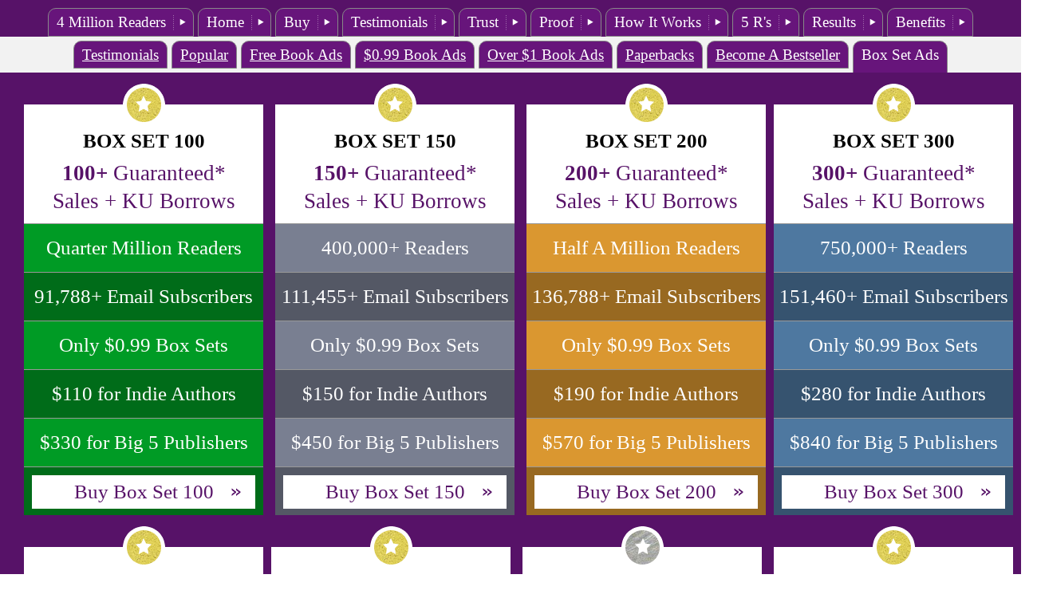

--- FILE ---
content_type: text/html; charset=utf-8
request_url: https://booksbutterfly.com/bookpromotion/boxsetpromotion/
body_size: 10071
content:
<!doctype html><!-- HtmlPage generated -->
<html>
<head>
<meta http-equiv="Content-Type" content="text/html; charset=utf-8">
<meta charset="utf-8">
<title>Box Set Promotion - Kindle Box Set Promotion, Nook Box Set Promotion, Book Bundle Marketing, Book Bundle Promotions</title>
		<link type='text/css' rel='stylesheet' href='https://booksbutterfly.com/bookpromotion/boxsetpromotion/?resource=css' />
			<link rel="shortcut icon" href="[data-uri]" type="image/x-icon"> 
			<meta name="viewport" content="width=1300"/>
			<meta name='ir-site-verification-token' value='649202297' />
			<script>
				
!function(w) {
//debugger
if (!w.console) {
var c = w.console = {};
c.log = c.error = c.info = c.debug = c.warn = c.trace = c.dir = c.dirxml = c.group = c.groupEnd = c.time = c.timeEnd = c.assert = c.profile = c.profileEnd = function() {};
}
}(window);
				
var $GET;
(window.onpopstate = function () {
    var match,
        pl     = /\+/g,  // Regex for replacing addition symbol with a space
        search = /([^&=]+)=?([^&]*)/g,
        decode = function (s) { return decodeURIComponent(s.replace(pl, " ")); },
        query  = window.location.search.substring(1);
				
    $GET = {};
    while ((match = search.exec(query)))
       $GET[decode(match[1])] = decode(match[2]);
})();
		</script><style></style></head>
		<body><div class="bodyDiv"><div style="width: 100%; overflow: hidden;">
<div  class="top1 " style="text-align:center;white-space: nowrap;">
	
			  
								<a class="button " href='../bookmarketing/80-million-readers/' target="_self" 		>4 Million Readers</a>
								<a class="button " href='/' target="_self" 		>Home</a>
								<a class="button " href='../buybookpromotionslot/' target="_self" 		>Buy</a>
								<a class="button " href='../testimonials/' target="_self" 	>Testimonials</a>
								<a class="button " href='../bookmarketing/trust/'    target="_self"		>Trust</a>			
								<a class="button " href='../bookmarketing/proof-8-million-readers/' target="_self" 		>Proof</a>
								<a class="button " href='../how-it-works/'   target="_self"		>How It Works</a>			
								<a class="button " href='../reach-results-rankings-reviews-readers/'   target="_self"				>5 R's</a>			
								<a class="button " href='../results/' target="_self" 		>Results</a>
								<a class="button " href='../bookmarketing/top-reasons-to-buy/'    target="_self"		>Benefits</a>			
					
			
			 		
		</div>
</div><!-- end top1 -->
<div  class=" stdBg" >

<div  class="mobileScrollRowWrapper" >
<div class="pricetabs" style="white-space: nowrap;">
<a 	href="../testimonials/" 		class="button1 "		>Testimonials</a>
	
<a 	href="../best-book-promotion/" 		class="button1 "		>Popular</a>
<a 	href="../freebookpromotion/" 		class="button1 "		>Free Book Ads</a>
<a 	href="../paidbookpromotion/" 		class="button1 "		>$0.99 Book Ads</a>
<a  	href="../paidebookpromotion/" 	class="button1"		>Over $1 Book Ads</a>
<a  	href="../paperbookpromotion/" class="button1"				>Paperbacks</a>
<a  	href="../become-a-bestseller/" class="button1"			>Become A Bestseller</a>
<span 	href="../boxsetpromotion/" 		class="button1 "		>Box Set Ads</span>
</div>
</div>
			<div id="slots" class=""></div>
		<div id="columns" class="centerCenter ">
			
			<a href="../buybookpromotionslot/?buySlot=Box Set 100" class=""  target="_blank">
			<div class="column BoxedSet100">
				<ul class="header">		
					<li>
						<span class="circle"> </span>
					</li>			
					<li class="name">
						<b>BOX SET 100</b><br><span> </span>
					</li>
					<li class="downloads">
						<b>100+</b> Guaranteed*<br>
						Sales + KU Borrows
					</li>
				</ul>
				<ul class="features">
					<li class=" delimiter ">					Quarter Million Readers					</li>
					<li class=" delimiter ">					91,788+ Email Subscribers				</li>
					 
					<li class=" delimiter ">					Only $0.99 Box Sets						</li>
						<li class=" delimiter ">
						$110 for Indie Authors 
					</li>					<li class=" delimiter priceBig5">			$330 for Big 5 Publishers		</li>
					<li class="buy delimiter">
							<span class="button">Buy Box Set 100   </span>
					</li>
				</ul>
			</div><!-- end div column gold -->
			</a>
			
		 <a href="../buybookpromotionslot/?buySlot=Box Set 150" class=""  target="_blank">
			<div class="column BoxedSet150">
				<ul class="header">		
					<li>
						<span class="circle"> </span>
					</li>			
					<li class="name">
						<b>BOX SET 150</b><br><span> </span>
					</li>
					<li class="downloads">
						<b>150+</b> Guaranteed*<br> Sales + KU Borrows
					</li>
				</ul>
				<ul class="features">
					<li class=" delimiter ">					400,000+ Readers					</li>
					<li class=" delimiter ">					111,455+ Email Subscribers			</li>
					 
					<li class=" delimiter ">					Only $0.99 Box Sets					</li>
						<li class=" delimiter ">
						$150 for Indie Authors 
					</li>					<li class=" delimiter priceBig5">			$450 for Big 5 Publishers		</li>
					<li class="buy delimiter">
							<span class="button">Buy Box Set 150   </span>
					</li>
				</ul>
			</div><!-- end div column gold -->
			</a>
			 <a href="../buybookpromotionslot/?buySlot=Box Set 200" class=""  target="_blank">
			<div class="column BoxedSet200">
				<ul class="header">		
					<li>
						<span class="circle"> </span>
					</li>			
					<li class="name">
						<b>BOX SET 200</b><br><span> </span>
					</li>
					<li class="downloads">
						<b>200+</b> Guaranteed*<br> Sales + KU Borrows
					</li>
				</ul>
				<ul class="features">
					<li class=" delimiter ">					Half A Million Readers				</li>
					<li class=" delimiter ">					136,788+ Email Subscribers			</li>
					 
					<li class=" delimiter ">					Only $0.99 Box Sets					</li>
						<li class=" delimiter ">
						$190 for Indie Authors 
					</li>					<li class=" delimiter priceBig5">			$570 for Big 5 Publishers		</li>
					<li class="buy delimiter">
							<span class="button">Buy Box Set 200   </span>
					</li>
				</ul>
			</div><!-- end div column gold -->
			</a><a href="../buybookpromotionslot/?buySlot=Box Set 300" class=""  target="_blank">
			<div class="column BoxedSet300">
				<ul class="header">		
					<li>
						<span class="circle"> </span>
					</li>			
					<li class="name">
						<b>BOX SET 300</b><br><span> </span>
					</li>
					<li class="downloads">
						<b>300+</b> Guaranteed*<br> Sales + KU Borrows
					</li>
				</ul>
				<ul class="features">
					<li class=" delimiter ">					750,000+ Readers					</li>
					<li class=" delimiter ">					151,460+ Email Subscribers			</li>
					 
					<li class=" delimiter ">					Only $0.99 Box Sets					</li>
						<li class=" delimiter ">
						$280 for Indie Authors 
					</li>					<li class=" delimiter priceBig5">			$840 for Big 5 Publishers		</li>
					<li class="buy delimiter">
							<span class="button">Buy Box Set 300   </span>
					</li>
				</ul>
			</div><!-- end div column gold -->
			</a>
			
			  			<a href="../buybookpromotionslot/?buySlot=Box Set New Release" class=""  target="_blank">
			<div class="column newrelease">
				<ul class="header">		
					<li>
						<span class="circle"> </span>
					</li>			
					<li class="name">
						<b>BOX NEW RELEASE</b><br><span> </span>
					</li>
					<li class="downloads">
<b>200 to 350</b> Sales<br> 
<b>200+</b> Guaranteed*<br> 
Sales + KU Borrows
					</li>
				</ul>
				<ul class="features">
					<li class=" delimiter ">				750,000+ Readers						</li>
					<li class=" delimiter ">				171,800+ Email Subscribers				</li>
					 
					<li class=" delimiter ">				Only $0.99 Box Sets						</li>
						<li class=" delimiter ">
						$250 for Indie Authors 
					</li>					<li class=" delimiter priceBig5">		$750 for Big 5 Publishers		</li>
					<li class="buy delimiter">
							<span class="button">Buy Box New Release</span>
					</li>
				</ul>
			</div><!-- end div column gold -->
			</a><a href="../buybookpromotionslot/?buySlot=Box Pure Gold" class=""  target="_blank">
			<div class="column pureGold" >
				<ul class="header">		
					<li>
						<span class="circle"> </span>
					</li>						
					<li class="name">
						<b>PURE GOLD</b> 
					</li>
					<li class="downloads">
 
<b>1,200</b> Guaranteed*<br>
Free Book Downloads
					</li>
				</ul>
 
				<ul class="features" style=" ">
					<li class=" delimiter ">
						Half A Million Readers
					</li>
					<li class=" delimiter ">
						103,688+ Email Subscribers
					</li>
					 
					<li class=" delimiter ">
						Only for Free Box Sets					</li>
						<li class=" delimiter ">
						$100 for Indie Authors 
					</li>					<li class=" delimiter priceBig5">			$300 for Big 5 Publishers		</li>
					<li class="buy delimiter">
							<span class="button">Buy Pure Gold  </span>
					</li>
				</ul>
				
			</div><!-- end column   -->
			</a>
	<a href="../buybookpromotionslot/?buySlot=Box Pure Platinum" class=""  target="_blank">
			<div class="column platinum">
				<ul class="header">			
					<li>
						<span class="circle"> </span>
					</li>					
					<li class="name">
						<b>PURE PLATINUM</b> 
					</li>
					<li class="downloads">
						<b>2,500+</b> Guaranteed* <br>Free Book Downloads
					</li>
				</ul>
				<ul class="features">
					<li class=" delimiter  ">
						600,000+ Readers
					</li>
					<li class=" delimiter  ">
						141,000+ Email Subscribers
					</li>
					 
					<li class=" delimiter    ">
						Only for Free $0 Books
					</li>
						<li class=" delimiter ">
						$190 for Indie Authors 
					</li>					<li class=" delimiter priceBig5">			$570 for Big 5 Publishers		</li>
					<li class="buy delimiter">
							<span class="button">Buy Pure Platinum</span>
					</li>
				</ul>
			</div><!-- end column diamond -->
			</a>
			<a href="../buybookpromotionslot/?buySlot=Box Pure Pearl" class=""  target="_blank">
			<div class="column pearl">
				<ul class="header">			
					<li>
						<span class="circle"> </span>
					</li>					
					<li class="name">
						<b>PURE PEARL</b> 
					</li>
					<li class="downloads">
						<b>5,000+</b> Guaranteed* <br>Free Book Downloads
					</li>
				</ul>
				<ul class="features">
					<li class=" delimiter  ">
						1 Million Readers
					</li>
					<li class=" delimiter  ">
						149,800+ Email Subscribers
					</li>
					 
					<li class=" delimiter    ">
						Only for Free Box Sets					</li>
						<li class=" delimiter ">
						$400 for Indie Authors 
					</li>					<li class=" delimiter priceBig5">			$1,200 for Big 5 Publishers		</li>
					<li class="buy delimiter">
							<span class="button">Buy Pure Pearl</span>
					</li>
				</ul>
			</div><!-- end column diamond -->
			</a>
						<a href="../buybookpromotionslot/?buySlot=Box 3 Day Max" class=""  target="_blank">
			<div class="column three-day-max">
				<ul class=" header ">		
					<li>
						<span class="circle"> </span>
					</li>			
					<li class="name">
						<b>3 DAY MAX</b> 
					</li>
					<li class="downloads">
						3,000 Guaranteed*<br>
						Free Book Downloads
					</li>
				</ul>
				<ul class="features">
					<li class=" delimiter even">
						750,000+ Readers
					</li>
					<li class=" delimiter even">
						158,000+ Email Subscribers
					</li>
					 
					<li class=" delimiter odd">
						Limited Time $0 Box Sets					</li>
						<li class=" delimiter ">
						$250 for Indie Authors 
					</li>					<li class=" delimiter ">
						$750 for Big 5 Publishers
					</li>
					<li class="buy delimiter">
							<span class="button" >Buy 3 Day Max</span>
					</li>
									 
				</ul>
			</div><!-- end div column gold -->
			</a>
					<a href="../buybookpromotionslot/?buySlot=Box 5 Day Max" class=""  target="_blank">
			<div class="column five-day-max">
				<ul class=" header ">		
					<li>
						<span class="circle"> </span>
					</li>			
					<li class="name">
						<b>5 DAY MAX</b> 
					</li>
					<li class="downloads">
						6,000 Guaranteed*<br>
						Free Book Downloads
					</li>
				</ul>
				<ul class="features">
					<li class=" delimiter  ">
						1.1 Million+ Readers
					</li>
					<li class=" delimiter  ">
						168,880+ Email Subscribers
					</li>
					 
					<li class=" delimiter  ">
						Limited Time $0 Box Sets					</li>
						<li class=" delimiter ">
						$500 for Indie Authors 
					</li>					<li class=" delimiter ">
						$1,500 for Big 5 Publishers
					</li>
					<li class="buy delimiter">
							<span class="button" >Buy 5 Day Max</span>
					</li>
									 
				</ul>
			</div><!-- end div column gold -->
			</a>
<span href="../15daymaxpush/" class=""  target="_blank">
			<div class="column ten-day-max-push">
				<a href="../buybookpromotionslot/?buySlot=Box 15 Day Max Push" target="_blank" class="inherit-color">
				<ul class="header">			
					<li>
						<span class="circle"> </span>
					</li>					
					<li class="name">
						<b>15 DAY MAX PUSH</b> 
					</li>
					<li class="downloads">
													350 to 500 sales <br> 
							350 Guaranteed* Sales
											</li>
				</ul>
				</a>
				<ul class="features">
					<li class=" delimiter even">
						<a href="../buybookpromotionslot/?buySlot=Box 15 Day Max Push" target="_blank" class="inherit-color">
						1 Million+ Readers
						</a>
					</li>
					<li class=" delimiter even">
						<a href="../buybookpromotionslot/?buySlot=Box 15 Day Max Push" target="_blank" class="inherit-color">
						170,800+ Email Subscribers
						</a>
					</li>
					 
					<li class=" delimiter odd  ">
						<a class="inherit-color"  style="text-decoration: underline!important;"   target="_blank" href="../15daymaxpush/">
							What Books Qualify?
						</a>
					</li>
					<li class=" delimiter odd  ">
						<a class="inherit-color"  style="text-decoration: underline!important;"  target="_blank" href="../15daymaxpush/">
						7 Great Benefits 
						</a>
					</li>
						<li class=" delimiter ">
						$490 for Indie Authors 
					</li>					<li class=" delimiter even">
						<a href="../buybookpromotionslot/?buySlot=Box 15 Day Max Push" target="_blank" class="inherit-color">
						$1,470 for Big 5 Publishers
						</a>
					</li>
					<li class="buy delimiter">
							<a href="../buybookpromotionslot/?buySlot=Box 15 Day Max Push" target="_blank" class="button">Buy 15 Day Max</a>
					</li>
				</ul>
			</div><!-- end column author gold -->
			</span>
<span href="../30daymaxpush/" class=""  target="_blank">
			<div class="column thirty-day-max-push">
				<a href="../buybookpromotionslot/?buySlot=Box 30 Day Max Push" target="_blank" class="inherit-color">
				<ul class="header">			
					<li>
						<span class="circle"> </span>
					</li>					
					<li class="name">
						<b>30 DAY MAX PUSH</b> 
					</li>
					<li class="downloads">
												500 to 800 sales <br> 500 Guaranteed* Sales
											</li>
				</ul>
				</a>
				<ul class="features">
					<li class=" delimiter even">
						<a href="../buybookpromotionslot/?buySlot=Box 30 Day Max Push" target="_blank" class="inherit-color">
						1.25 Million+ Readers
						</a>
					</li>
					<li class=" delimiter even">
						<a href="../buybookpromotionslot/?buySlot=Box 30 Day Max Push" target="_blank" class="inherit-color">
						181,800+ Email Subscribers
						</a>
					</li>
					 
					<li class=" delimiter odd  ">
						<a class="inherit-color"  style="text-decoration: underline!important;"   target="_blank" href="../30daymaxpush/">
							What Books Qualify?
						</a>
					</li>
					<li class=" delimiter odd  ">
						<a class="inherit-color"   style="text-decoration: underline!important;" target="_blank" href="../30daymaxpush/">
						11 Great Benefits
						</a>
					</li>
						<li class=" delimiter ">
						$970 for Indie Authors 
					</li>					<li class=" delimiter even">
						<a href="../buybookpromotionslot/?buySlot=Box 30 Day Max Push" target="_blank" class="inherit-color">
						$2,910  for Big 5 Publishers
						</a>
					</li>
					<li class="buy delimiter">
							<a href="../buybookpromotionslot/?buySlot=Box 30 Day Max Push" target="_blank" class="button">Buy 30 Day Max</a>
					</li>
				</ul>
			</div><!-- end column author gold -->
			</span>
						<div class="textBelowColumns centerLeft">
* Authors are reporting as many KU Borrows as Sales. Some Authors are seeing 2 times KU Borrows as Sales. <br>
<br>
* $0.99 Box Set Slots have a prorated refund. If you pay $170 for Platinum 100 Slot and get 75 sales instead of 100, you get a $42.50 refund in store credit. 95% of $0.99 Box Set Book Promotion Slots hit the guaranteed figure or exceed it.

			</div>
			
		</div><!-- end columns -->
</div><!-- end columns.php -->
		
	<div style='display:none' class='mycomment'>boxsetpromotion</div><div style="background:#f2f2f2;font-size: 1.2em;" >
<div class="centerLeft" >

<br>
	<div style="font-size:1.1em; font-weight:bold;"> 
		Read Author Testimonials in Your Genre!
	</div> 
<p>

		
	We have sold over $2.5 Million of Book Promotion Packages<br>
	We have worked with over 7,000 Authors and 65% become repeat customers<br>
	<br>
	
</p>
<p>
	For 2020 we have only 4 disputes in 1,699 book promotion packages sold (0.24%). Screenshot showing our 
	<a href = "//www.booksbutterfly.com/images/LDR2020A.png">Low Dispute Rate in 2020</a><br />
	<br />
	For 2021 we have only 5 disputes in 1,820 book promotion packages sold (0.27%). Screenshot showing our  
	<a href = "//www.booksbutterfly.com/images/LDR2021.png">Low Dispute Rate in 2021</a>
	<br />
	<br />
	For 2022 we have only 1 dispute in 1,759 book promotion packages sold (0.06%). Screenshot showing our 
	<a href = "//www.booksbutterfly.com/images/LDR_2022A.png">Low Dispute Rate in 2022</a>
	<br>
	<br /> 
		For 2023 we have only 3 disputes in 1,740 book promotion packages sold (0.18%). Screenshot showing our  
	<a href = "//www.booksbutterfly.com/images/LDR_2023A.png">Low Dispute Rate in 2023</a>
	<br />
	<br />
	In January to October 2024 we have only 2 disputes in 1,090 book promotion packages sold (0.18%). Screenshot showing our <a href="https://www.booksbutterfly.com/images/LDR_2024.png">Low Dispute Rate in 2024</a>
  	<br />
	<br />	
	 In January to October 2025 we have only 2 disputes in 795 book promotion packages sold (0.25%). Screenshot showing our <a href=" https://www.booksbutterfly.com/images/LDR_2025.png">Low Dispute Rate in 2025</a>
	 
	<br>
</p>
<p>
 We have <a href="../testimonials/"  target="_blank" >130+ Author Testimonials</a>, categorized by Genre. 
 Go to the <a href="../testimonials/"  target="_blank" >Books Butterfly Testimonials & Reviews Page</a>, pick your book genre from the dropdown, 
 and see Testimonials from Authors in your Book's Genre. 
 Who better than authors to show you the great results we will get you.
</p>

 <div style="text-align: center;">
						<a href="../testimonials/" target="_blank" class="stdSubmitButton" style='color:white'>Testimonials from Authors</a>
					</div>
<h4>Top 23 Reasons You Should be Promoting Your $0.99 Box Set with Books Butterfly</h4><p>We are very strong in Box Set Promotions. We allow multi-author box sets. Here are the Top 23 Reasons you should be promoting your Box Set with Books Butterfly -</p><p>1) Immense Reach - Reach 4 Million+ Readers. Books Butterfly is a Top 2 Book Promotion Company with 4 Million+ Readers</p><p>2) Guaranteed Results - Books Butterfly offers you a prorated refund in store credit guarantee. We guarantee results for Free Book Promotions and for $0.99 Book Promotions.</p><p>3) We have sold over $1.9Million of Book Promotion Packages</p><p>4) #1 in Apps - Books Butterfly has the Biggest Book Promotion Apps with 3.35 Million App Downloads</p><p>5) Great Results - We are so confident in our results we offer a Prorated Refund in Store Credit Guarantee. 92% of authors who promote their $0.99 and $0 books with us get good to great results.</p><p>95% of Box Set Promotions hit the guaranteed figure or exceed it<br> 92% of limited time Free Book Promotions hit the guaranteed figure or exceed it<br> 92% of $0.99 Book Promotions hit the guaranteed figure or exceed it<br> 90% of Free in All Stores Book Promotions hit the guaranteed figure or exceed it</p><p>In the rare case your book promotion misses, we have a prorated refund in store credit. It never expires. You can use it on the same book or on one of your other books</p><p>6) We are Author focused. We have been curating books and connecting authors with readers since 2008</p><p>7) Our readers sometimes leave reviews for books they get. This varies by author - some authors get a good number of reviews, some get a few, and some don't get reviews. We'll be quite frank - if our readers like your book, they are likely to leave reviews. If they don't - they won't. It depends entirely on whether or not they like your books, and its outside our control.</p><p>8) Reach our 4 Million+ Readers with your book promotion. Some will get your book during the promotion. The rest will become aware of you as an author and will get your book the next time they see your book. They are far more likely to buy/borrow/download your books if they already know who you are</p><p>9) Our readers buy your $0.99 book and then go on and buy your remaining paid books. 65% of Authors return to promote with us because of this.</p><p>10) Clarity &amp; Transparency about numbers and figures. Each paid book promotion specifies the expected range. If the slots has a guaranteed number of sales then we specify exactly how many sales are guaranteed.</p><p>11) Prorated Refund in store credit if your book promotion doesn't hit the specified target. Please Note: Only free book promotions and $0.99 book promotions have a guarantee</p><p>12) Many Kindle Unlimited Readers. Your $0.99 book promotion will reach approximately 50,000 Kindle Unlimited Readers, who will, provided they like your book, borrow your book. If they like your writing they will go on to borrow your remaining books if they are in Kindle Unlimited.</p><p>13) You reach the Exact sets of readers your book promotion is aimed at. In addition to combined lists, we have 20 genre specific apps and blogs and lists and 47 subgenre specific blogs. This means your paid book promotion will reach the readers most likely to buy your book.</p><p>14) Reach a huge number of readers with our paid book promotion services. We have 4 Million+ Total Readers and 614,000+ Daily Active Readers</p><p>15) Follow-on Sales. Our readers go on to buy your remaining books, provided they liked your book. Please Note: Follow on sales happen over a period of weeks. Follow-on sales do not happen all in 1 or 2 days after your box set promotion with us.</p><p>16) We're a trusted and effective book promotion site. 180+ NY Times Bestselling Authors, 140+ USA Today Bestselling Authors, National Book Award Winners, RITA Winners, Golden Heart Winners, Shamus Winners, and 7,000+ authors have promoted with us. 65% of them are repeat customers.</p><p>17) You will get the following benefits with your paid box set promotion package with us - Sales, Tail of Sales, Follow-on sales of your other books, millions of readers becoming aware of you as an author, increase in Author Rank, KU Borrows, the possibility of becoming a genre bestseller.</p><p>18) We reach readers no one else reaches. We have 150+ blogs, websites, search sites, list sites, and other channels that reach readers no one else reaches. With your paid book promotion you reach a huge set of readers that are not available anywhere else</p><p>19) #1 in Android Book Apps - Books Butterfly has the biggest Android Book Promotion Apps with 1.35 Million+ App Downloads. Reach 1.35 Million+ Android readers right on their Android Tablets and Phones</p><p>20) #1 in Apple Book Apps - Books Butterfly has the biggest Apple Book Promotion Apps with 822,500+ App Downloads. Reach 822,500+ Apple readers right on their iPhones and iPads</p><p>21) Top 5 in Email Lists - Books Butterfly is a Top 5 Email Book Promotion Company with 310,890+ Email Subscribers</p><p>22) #1 in Windows Apps - Books Butterfly has the biggest Windows Book Promotion Apps with 549,768+ App Downloads</p><p>23) 120+ Daily Active Countries. Your book will reach readers in 120+ countries every single day</p>

</div>
</div><div style="width: 100%; overflow: hidden;">
<div  class="top1 " style="text-align:center;white-space: nowrap;">
	
			  
								<a class="button " href='../bookmarketing/80-million-readers/' target="_self" 		>4 Million Readers</a>
								<a class="button " href='/' target="_self" 		>Home</a>
								<a class="button " href='../buybookpromotionslot/' target="_self" 		>Buy</a>
								<a class="button " href='../testimonials/' target="_self" 	>Testimonials</a>
								<a class="button " href='../bookmarketing/trust/'    target="_self"		>Trust</a>			
								<a class="button " href='../bookmarketing/proof-8-million-readers/' target="_self" 		>Proof</a>
								<a class="button " href='../how-it-works/'   target="_self"		>How It Works</a>			
								<a class="button " href='../reach-results-rankings-reviews-readers/'   target="_self"				>5 R's</a>			
								<a class="button " href='../results/' target="_self" 		>Results</a>
								<a class="button " href='../bookmarketing/top-reasons-to-buy/'    target="_self"		>Benefits</a>			
					
			
			 		
		</div>
</div><!-- end top1 -->
		<div id="formsubmit" class="desktop">
		
			   <div class="title" >
					<label>
						Would you like to Reach 4 Million+ Readers? Now You Can!
					</label><br>
					<div class="form_h_delimiter"></div>
				</div>
				
				<div style="display:inline-block;" class="outerForm">
				<div class="form" >	
				<form action="../buybookpromotionslot/" method="post"  style="margin-top: 10px; text-align:left; display:inline-block;" >
					<input name="buySlot" type="hidden" value=""/>
								
					<div style="white-space: nowrap;">
					<div class="form" style="white-space: normal;">
						
							<label>Your Email:</label><input type="text" placeholder="Type Your Email Address Here"  name = "email" /><br> 
							<label>Your Book:</label><input type="text" placeholder="Your Book Link or ASIN or URL"  name = "book" /><br>
							<label>Promotion:</label>
										<select name="slotType" style="" >

<option disabled="disabled">Free Book Promotion Slots</option>
<option value='Pure Gold' selected='selected'>Pure Gold ($100 for 1,200+ Guaranteed* Free Book Downloads</option><option value='Pure Platinum' >Pure Platinum ($190 for 2,500+ Guaranteed* Free Book Downloads)</option><option value='Free Top 50 Push' >Top 50 Push ($350 for 4,000+ Guaranteed* Free Book Downloads)</option><option value='Free 30 Day Push' >30 Day Push ($400 for 5,000+ Guaranteed* Free Book Downloads)</option><option value='Free Top 200 Push' >Top 200 Push ($80 for 1,000+ Guaranteed* Free Book Downloads)</option><option value='Super Slot' >Super Slot ($150 for 2,000+ Guaranteed* Free Book Downloads)</option><option value='Free Top 100 Push' >Top 100 Push ($240 for 3,000+ Guaranteed* Free Book Downloads)</option><option value='Pure Pearl' >Pure Pearl ($400 for 5,000+ Guaranteed* Free Book Downloads)</option>	

<option disabled="disabled"></option>
<option disabled="disabled">Paid Book Promotion Slots</option>
<option value='Paid Silver 50' >Silver 50 ($90 for 50+ Guaranteed* Sales)</option><option value='Paid Platinum 100' >Platinum 100 ($170 for 100+ Guaranteed* Sales)</option><option value='Paid New Release MAX' >New Release Max ($200 for 50 to 150 Sales)</option><option value='Paid 2 Week Max' >2 Week Max ($300 for 100 to 300 Sales)</option><option value='Paid All Month Max' >All Month Max ($600 for 200 to 600 Sales)</option><option value='Paid Bestseller Push 7' >Bestseller Push 7 ($250 for 100 to 200 Sales)</option><option value='Paid Bestseller Push 30' >Bestseller Push 30 ($500 for 200 to 400 Sales)</option><option disabled="disabled"></option><option disabled="disabled">Above $1 Book Promotion Slots</option><option value='7 Day Push' >7 Day Push ($150 for 0 to 100 Sales)</option><option value='All Month Push' >All Month Push ($250 for 0 to 150 Sales)</option><option value='PaidA 2 Month Push' >2 Month Push ($450 for 0 to 200 Sales)</option><option value='3 Month Push' >3 Month Push ($600 for 0 to 250 Sales)</option><option value='PaidA 6 Month Push' >6 Month Push ($1,000 for 0 to 350 Sales)</option><option value='PaidA 1 Year Push' >1 Year Push ($1,800 for 0 to 500 Sales)</option><option disabled="disabled"></option><option disabled="disabled">Become a Bestseller Book Promotion Packages</option><option value='Paid New Release MAX' >New Release Max ($200 for 50 to 150 Sales)</option><option value='3 Day Max' >3 Day Max ($250 for 3,000+ Guaranteed* Free Book Downloads)</option><option value='5 Day Max' >5 Day Max ($500 for 6,000+ Guaranteed* Free Book Downloads)</option><option value='15 Day Max Push' >15 Day Max Push ($370 for 150 to 300 sales with 150 Guaranteed* Sales)</option><option value='Author Gold' >3 Book Gold ($570 for 3 Books)</option><option value='3 Month Push' >3 Month Push ($600 for 0 to 250 Sales)</option><option value='30 Day Max Push' >30 Day Max Push ($770 for 300 to 600 Sales with 300 Guaranteed* Sales)</option><option value='Author Diamond' >7 Book Diamond ($970 for 3 Books)</option><option disabled="disabled"></option><option disabled="disabled">Boxed Set Book Promotion Slots</option><option value='Box Set 100' >Boxed Set 100 ($110 for 100+ Guaranteed* Sales)</option><option value='Box Set 150' >Boxed Set 150 ($150 for 150+ Guaranteed* Sales)</option><option value='Box Set 200' >Boxed Set 200 ($190 for 200+ Guaranteed* Sales)</option><option value='Box Set 300' >Boxed Set 300 ($280 for 300+ Guaranteed* Sales)</option><option value='Box Set New Release' >Box Set New Release ($250 for 200 to 350 Sales)</option><option value='Box Pure Gold' >Pure Gold ($100 for 1,200+ Guaranteed* Free Book Downloads</option><option value='Box Pure Platinum' >Pure Platinum ($190 for 2,500+ Guaranteed* Free Book Downloads)</option><option value='Box Pure Pearl' >Pure Pearl ($400 for 5,000+ Guaranteed* Free Book Downloads)</option><option value='Box 3 Day Max' >3 Day Max ($250 for 3,000+ Guaranteed* Free Book Downloads)</option><option value='Box 5 Day Max' >5 Day Max ($500 for 6,000+ Guaranteed* Free Book Downloads)</option><option value='Box 15 Day Max Push' >15 Day Max Push ($490 for 350 to 500 sales with 350 Guaranteed* Sales)</option><option value='Box 30 Day Max Push' >30 Day Max Push ($970 for 500 to 800 Sales with 500 Guaranteed* Sales)</option></select> 	
									
						    <br>
							<label>Promo Date:</label><input type="text" name="date" id="top2datepicker_input" placeholder="(Optional) Type Date Your Promotion Starts"   />
						
					</div>		
					</div>			
					
					<div style="text-align: center;">
												<input class ="   submit" type="submit" name="Submit"  value= "Submit & Book Your Slot"/>
					</div>
				</form>
			</div><!-- end form -->
						 
			<div style="height:10px; ">&nbsp;</div>
			
				<div style="margin-bottom:10px; text-align:left;">
								 <label style="font-size:24px">
										Please Note: We promote  
										<a href="../freebookpromotion/" 		target="_blank">Free&nbsp;Books</a>,  
										<a href="../paidbookpromotion/"  		target="_blank">$0.99&nbsp;Books</a>,  
										<a href="../permafreebookpromotion/"   target="_blank">Permanent&nbsp;Free&nbsp;Books</a>,  
										<a href="../paidbookpromotion/"  		target="_blank">$0.99&nbsp;Box&nbsp;Sets</a>, and
										<a href="../paidebookpromotion/"  		target="_blank">Over $1&nbsp;Books</a>.
									</label>
			</div>
			</div><!-- end outerForm -->
			 
		</div><!-- end formsubmit-->
		<div id="footer" class="footer"><!-- footer block -->
			<div class="links">
				<ul>
					<li>
						<a href="../testimonials/"  target="_self">Author Testimonials</a>
					</li>
					<li>
						<a href="../bookmarketing/trust/"  target="_self">Trust</a>
					</li>
					<li>
						<a href="../results/"  target="_self">Results</a>
					</li>
					<li>
						<a href="../how-it-works/"  target="_self">How It Works</a>
					</li>
					<li>
						<a href="../bookmarketing/about/"  target="_self">About Us</a>
					</li>
					<li>
						<a href='../bookmarketing/value-proposition/' target="_self" 	>Value Proposition	</a>
					</li>
				
				</ul>
			</div><!-- end links -->
			
			<div class="desktop v_delimiter"></div>
			 	<div class="links">
					<ul>
						<li>
							<a href="../bookmarketing/80-million-readers/"  		target="_self">4 Million Readers</a>
						</li>
						<li>
							<a href="../bookmarketing/guaranteed-results/"   target="_self">Guaranteed Results</a>
						</li>
						<li>
							<a href="../bookmarketing/27-million-app-readers/"   target="_self">3 Million App Readers</a>
						</li>
						<li>
							<a href="../bookmarketing/top-reasons-to-buy/"     target="_self">Top Reasons to Buy </a>
						</li>
						<li>
							<a href="../bookmarketing/trust-booksbutterfly/"  	    target="_self">You Can Trust Us</a>
						</li>
					
						
						
					</ul>
				</div><!-- end links -->
			<div class="desktop v_delimiter"></div>
			
			<div class="copyright"> 
				<a href="/" style="color:transparent;">
												<span style="vertical-align: top;margin:0px 25px 00px 25px;  line-height:70px; font-size:50px; color:#fff; display:inline-block;">Books Butterfly</span><br>
				</a>
								<div>
1-844-WE-PROMOTE (USA &amp; Canada)<br>
Toll Free - 1-844-937-7666 USA: 858-348-4584<br>
Canada: 1-(581)-880-6288 United Kingdom: 020-3286-8288<br>
Click 
					<a href="#"  onclick="Tawk_API.maximize(); return false;"  style="color:white;">Live Chat</a>
 and Talk to Us instantly
				</div>
				<a href="../bookmarketing/contact/" style="color:white; font-size:20px; line-height:35px"  target="_self" >Contact Us</a>
				&nbsp;
				&nbsp;
				<a href="../bookmarketing/terms/" 		 style="color:white; font-size:20px;" target="_self">Terms</a>
				&nbsp;
				&nbsp;
				<a href="../bookmarketing/refund-policy/" 		 style="color:white; font-size:20px;" target="_self">Refund Policy</a>
				&nbsp;
				&nbsp;
				<a href="../bookmarketing/credits/"  style="color:white; font-size:20px; line-height:35px"  target="_self" >Credits</a>
			</div>
		
<br>
<br>
<br>
<br>
<br>
</div><!-- end footer -->

 
<!--Start of Tawk.to Script-->
<script type="text/javascript">
var Tawk_API=Tawk_API||{}, Tawk_LoadStart=new Date();
setTimeout(
		(function(){
		var s1=document.createElement("script"),s0=document.getElementsByTagName("script")[0];
		s1.async=true;
		s1.src='https://embed.tawk.to/58a189bbac3fa248b6470f9d/default';
		s1.charset='UTF-8';
		s1.setAttribute('crossorigin','*');
		s0.parentNode.insertBefore(s1,s0);
		})
		,2000
		);
</script>
<!--End of Tawk.to Script-->
</div><div class='debugHtmlPage'>
/var/www-free/mylib/HtmlPage.php:printPage:501|cache disabled for this page
<br /></div><div class='debugHtmlPage'>
/var/www-free/mylib/HtmlPage.php:printPage:506|Page generated at: 2026-01-19 19:17:50  |elapsed 00:00:01
<br /></div></body></html>

--- FILE ---
content_type: text/css
request_url: https://booksbutterfly.com/bookpromotion/boxsetpromotion/?resource=css
body_size: 124700
content:
.debugHtmlPage{display:none;}
/*
				CSS Inline: ../lib/mobile.css | /home/booksbut/public_html/bookpromotion/boxsetpromotion/indexBuilder.php:include_once:35
				*/
.mobileScrollRowWrapper{
	width: 100%; overflow: hidden;
}
/*
@media (max-width: 1250px) { 

	div.centerLeft  ,
	div.centerCenter ,
	div.centerRight {
		width:auto; 
		max-width: auto;
		min-width: auto;
	}
}
*/
.mobile {
	display:none;
}
@media (max-width: 650px) { 
 
		 
	#columns .column {
	    width: 330px!important;
	}

	.mobileScrollRowWrapper{
		overflow: auto;
	}
	div.mobile{
		display:block!important;	
	}   
	.mobile.inline-block {
		display:inline-block!important;	
	}
	.desktop {
		display:none!important;
	}
	.mobileScrollRowWrapper,
	.top1wrapper{
		overflow: scroll!important;
	}
	

}

/*END CSS Inline: ../lib/mobile.css*/
/*
				CSS Inline: ../lib/message-box.css | /var/www-free/mylib/HtmlPage.php:registerHeadCSSPathInline:83
				*/
/*******message box *********/
 @media (max-width: 800px) {
	.message-box {
		max-width:650px;
	}
}
@media (min-width: 800px) {
	.message-box {
		--max-width:80%;
	}
}
  
 div.message-box-fullscreen-popup-background{
	position: fixed; 
	left:0;
	top:0;
	width:100%; 
	height:100vh;
	z-index: 998;
	background:rgba(0,0,0,0.5);
    overflow: hidden;
}	
div.message-box-container.popup{
	position: fixed; 
	width:100%; 
	left:50%;
	top:50%;
	z-index: 999;
	transform:translate(-50%,-50%);
	
}

div.message-box-container,
div.message-box-wrapper{
	text-align: center;
}	
.message-box{
	display: inline-block;
	border: 2px solid #777777;
	border-radius: 15px;
	#width: 700px;
	#margin:30px 0 ;
	background:white;
}
.message-box .content,
.message-box .text{
	text-align: justify;
	padding:0px 15px;
}
.message-box .content{
	
		
}
.message-box .title {
	line-height: 40px;
	height: 40px;
	background: #eeeeee;
	text-align: center;
	border-radius:15px 15px 0 0;
	#margin-bottom: 5px;
	position: relative;
}
.message-box .row {
	line-height:1.7em;	
}
/****end message box*****************/


/*END CSS Inline: ../lib/message-box.css*/
/*
				CSS Inline: ../lib/std.css | /home/booksbut/public_html/bookpromotion/boxsetpromotion/indexBuilder.php:include_once:37
				*/
body{
	margin:0;
}
.bodyDiv {
  	font-size: 14pt;
}
select, option  {
  	font-size: 0.9em;
	font-family:inherit;
  	
}
input,textarea {
	font-size:inherit; 
	font-family:inherit;
}
table {
	font-size:inherit;	
	font-family:inherit;
	border-collapse: collapse;
}
	

.placeholder {
	color:#777;
}


.link, .href {
	color:#0000ff !important;
	text-decoration: underline !important;
	cursor: pointer !important; 
		
}


div.centerLeft  ,
div.centerCenter ,
div.centerRight {
	width:1300px; 
	display:inline-block;
	#border:2px solid black;
	position: relative;
}
div.centerLeft {
	text-align:left;
}

div.centerCenter {
	text-align:center;
}

div.centerRight {
	text-align:right;
}

 
.stdSubmitButton {
		
		-webkit-border-top-left-radius:4px;
		-moz-border-radius-topleft:4px;
		border-top-left-radius:4px;
		-webkit-border-top-right-radius:4px;
		-moz-border-radius-topright:4px;
		border-top-right-radius:4px;
		-webkit-border-bottom-right-radius:4px;
		-moz-border-radius-bottomright:4px;
		border-bottom-right-radius:4px;
		-webkit-border-bottom-left-radius:4px;
		-moz-border-radius-bottomleft:4px;
		border-bottom-left-radius:4px;
		
		 
		 
		font-weight:bold;
		font-style:normal;
		height:46px;
		line-height:40px;
		padding:0 20px;
		text-decoration:none;
		text-align:center;
		cursor:pointer;
		font-size:30px;
	}
	.stdSubmitButton:hover {
		border-color: #ffffff;
	}	
	
	
	/******************************************************************************************************************************/

div.comment {
	display:none;
}

/* included: @import url('../lib/message-box.css'); */
/*END CSS Inline: ../lib/std.css*/
/*
				CSS Inline: ../lib/shared.css | /home/booksbut/public_html/bookpromotion/boxsetpromotion/indexBuilder.php:include_once:38
				*/
 
 .pricetabs {
		 	 background:#f2f2f2; 
		 	 padding:0px;
 	}
 	
 	
 .pricetabs .button1,.pricetabs .button2
 {

	background:#571268 ;
	-webkit-border-top-left-radius:10px;
	-moz-border-radius-topleft:10px;
	border-top-left-radius:10px;
	-webkit-border-top-right-radius:10px;
	-moz-border-radius-topright:10px;
	border-top-right-radius:10px;

	border:1px solid #791892 ;

	line-height:33px;
 	color:#ffffff;
	display:inline-block; 	
	margin:5px 0 0 0;
	cursor:pointer;
	border:1px solid #888;
 	padding: 0 10px;
 	
}

 
 .pricetabs a.button1:hover:not(.selected),
 .pricetabs a.button2:hover:not(.selected) {
 box-sizing: border-box;
    -moz-box-sizing: border-box;
    -webkit-box-sizing: border-box;
 	border:2px solid #999;
 	margin:4px -1px -3px -1px;
 	text-decoration: underline;
 	
 }
 
 .pricetabs span.button1,
 .pricetabs span.button2,
 .pricetabs a.button1.selected,
 .pricetabs a.button2.selected
 {
 	height:39px;
	margin:5px 0 -1px 0;
 }
 
 
 #columns .column .buy.paypal{
 	padding-top:10px;
 }
 #columns .column .buy.paypal input[type=image]{
	width:90% ;	
	margin-right:-7px;
 }
 
 .width-auto{
 	width:auto!important;
 }
/*END CSS Inline: ../lib/shared.css*/
/*
				CSS Inline: ../lib/theme-color.css | /home/booksbut/public_html/bookpromotion/boxsetpromotion/indexBuilder.php:include_once:39
				*/
.top1,
 #footer, 
 .stdBg, 
 .stdBackground, 
 .stdSubmitButton
   {
	background:#571268;
}
 .stdSubmitButton
{
		border:2px solid #611d61;
}

 .top1 .button,
 .pricetabs .button1,.pricetabs .button2
 {
	background:#67157b ;
 }
 .pricetabs {
	background:#f2f2f2; 
}
 .pricetabs .button1,.pricetabs .button2, 
 .stdSubmitButton
 {
	 color:#ffffff;
 }
 
	  
/*END CSS Inline: ../lib/theme-color.css*/
/*
				CSS Inline: ../lib/top1/_top1.css | /home/booksbut/public_html/bookpromotion/boxsetpromotion/indexBuilder.php:include_once:40
				*/
.top1 {
		min-width: 1120px;
}

.top1 .button{
 
	-webkit-border-top-left-radius:10px;
	-moz-border-radius-topleft:10px;
	border-top-left-radius:10px;
	-webkit-border-top-right-radius:10px;
	-moz-border-radius-topright:10px;
	border-top-right-radius:10px;

	border:1px solid #791892 ;

	line-height:34px;
	padding-left:10px;
 	color:#ffffff;
	display:inline-block; 	
	margin-top:10px;
	cursor:pointer;
	border:1px solid #888;
	text-decoration:inherit;
}
 /*top1buttontail_arr_right.png*/
.top1 .button:after{
	content:" ";
	width:1.8em;
	height:1.1em;
	background:url('[data-uri]') no-repeat ;
	display:inline-block;
	vertical-align:middle;
	
}
	/*gold_leaf_07_330x64.jpg*/
.top1 .button:hover ,
.top1 .button.selected {
	background:url('[data-uri]') no-repeat ;
	background-size:100% 100%;
}
/*top1buttontail_arr_down.png*/
.top1 .button.selected:after{
	background:url('[data-uri]') no-repeat ;
}
	/*top1buttontail_arr_up.png*/
.top1.info .button.selected:after{
	background:url('[data-uri]') no-repeat;
}

.top1 .button:active {
	position:relative;
	top:2px;
}

 
/*END CSS Inline: ../lib/top1/_top1.css*/
/*
				CSS Inline: ../freebookpromotion/mainpage_assets/css/mainpage.css | /home/booksbut/public_html/bookpromotion/boxsetpromotion/indexBuilder.php:include_once:41
				*/
.bodyDiv{
	font-family:serif;
	text-align:center;
}
 
 
a, a:VISITED {
	color:blue;
}
.placeholder {
	color:#ccc;
} 

.vertical-align-center   {
  position: relative;
  top: 50%;
  -webkit-transform: translateY(-50%);
  -ms-transform: translateY(-50%);
  transform: translateY(-50%);
}


 .warning{
	background:#ff0000;
}
 
 
	 
/*END CSS Inline: ../freebookpromotion/mainpage_assets/css/mainpage.css*/
/*
				CSS Inline: ../freebookpromotion/mainpage_assets/css/columns.css | /home/booksbut/public_html/bookpromotion/boxsetpromotion/indexBuilder.php:include_once:42
				*/

 /*start columns*/
 #columns {
 	text-align:center;
	margin-bottom:20px;
		
	margin-top:30px;
	#font-family: trojanpro;
 }

#columns  > a,
#columns  > span{
	color:transparent;
 	margin:0 5px  ;
	display: inline-block;
 	width:300px;
    vertical-align: top;
}
 #columns .column{
 	margin:10px 0 30px 0;
 }
 #columns .header { 
 /*min-height: 185px;*/
 	background:white;
 	
	padding-left: 0px;
	padding-right: 0px;
 }
  #columns .header li{ 	
 }
 #columns ul {
 	list-style: outside none none;
    margin-left: 0;
    margin-right: 0;
    padding: 0;
	margin: 0;
 }
 #columns .features li { 
padding:0;
vertical-align: middle;
}
 #columns .features li.delimiter {
border-top:1px solid #999999;
 
}

.header .name {
	font-size:25px;	 
	line-height:27px;
}
.header .name span{
	font-size:0.8em; 
	color:black;	
}
.header .downloads {
	padding-top:10px;
	font-size:27px;
	line-height:35px;
	padding-bottom:10px;
	color:#571268;
}
.header .downloads b{
	font-weight:700;
}
 .features {
	color:white;	
	font-weight:normal;
	font-size:25px;	 
}

.features li  {
	background:transparent;
	white-space: nowrap;
	min-width: 300px; 
}
.features li.even {
}
/*trans30black.png*/
.features li:nth-child(2n) {
	background-image:url('[data-uri]');
}	


.features li ,.features.x1 { 
	line-height: 60px;
	height:60px;
}
.features .x2 {
	line-height: 45px!important;
	height:90px;
}
.features .x3 {
	line-height: 45px!important;
	height:150px;
}
.features .x3-r2 {
	line-height: 37px!important;
	height:120px;
}
.features .x2-r1 {
	line-height: 90px!important;
	height:90px;
}
.features .x2-r1_5 {
	line-height: 37px!important;
	height:75px;
}
.features .x1-r2 {
	line-height: 30px!important;
	height:60px;
}
#columns  li.buy  {
}	
#columns  li.buy>div  {
	padding: 10px;
}	
#columns  li.buy>div>div  {
	background-color:white;
	line-height:42px;
	height: 42px;
}	
#columns  li.buy   label {
	height:42px;
	position: relative;
	display: inline-block;
	color:#571268; 
	cursor: inherit;
}	
#columns  li.buy   label:not(.noquotes):after {
	width: 15px;
	height:42px;
	position:absolute;
	content: "";
	right:-20px;
	display: inline-block;
	background:url('[data-uri]') no-repeat ;
}	
/*column_gtgt.png*/
#columns  li .button .icon-gt {
	background:url('[data-uri]') no-repeat ;
	--background-position:230px center;
	
	position: absolute;
	top:0; 
	right:20px;
	display: inline-block;
	width: 15px;
	height:42px;
}
#columns  li .button  {
	background:url('[data-uri]') no-repeat ;
	background-position:230px center;
	background-color:white;
	color:#571268; 
	display:inline-block;
	height: 42px;
	width:280px;
	line-height: 42px;
	text-align: center;
	margin-top: 10px; 
	text-decoration: none;
}


 #columns .header {
 	
 }
 /*sprite_column_top.png*/
 #columns .circle {
 	background:url('[data-uri]') no-repeat ;
 	width: 54px;
	height: 54px; 
	display:inline-block;
	margin-top: -27px;
 }
 
 #columns .gold .circle, #columns .performance .circle{ 	
 	background-position: 0 0 ; 	
 } 
 #columns .diamond .circle { 	
	background-position: -55px 0 ;
 }
 #columns .platinum .circle { 	
	background-position: -110px 0 ;
 }

.header  .name {
	color:#000;
}


 .textBelowColumns {
	color:white; 
	font-size: 1.2em;	
}
 
#columns a.inherit-color {
	color:inherit!important;
	text-decoration: inherit!important;
	line-height: inherit!important;
	height:inherit!important;
}

#columns.consulting-packages ul li{
	width: 350px!important;
}

#columns.subscriptions-packages .features li:not(.buy){
	padding:0 15px;
} 
 /*end columns --------------------------------------------------------------------------------------------------------*/
 
 

/*END CSS Inline: ../freebookpromotion/mainpage_assets/css/columns.css*/
/*
				CSS Inline: ../freebookpromotion/mainpage_assets/css/columns-bg.css | /home/booksbut/public_html/bookpromotion/boxsetpromotion/indexBuilder.php:include_once:43
				*/

.c_red{
	background:#800000;
}



#columns .consulting-pearl .features ,
 #columns .app-building-website-and-android .features ,

 .consulting-author-platform .features,
.c_silver{
	background:#7e708f;
}


 #columns .app-building-website-apple-and-android .features ,
#columns.mostPopular .silverEagle .features ,
#columns.mostPopular .three-day-max .features,
#columns.freeBooks .three-day-max .features,
 #columns.monthlyAds .all-month-twitter    .features ,
 #columns .app-building-apple-and-android    .features ,
 #columns .paid-2-week-max    .features ,
 
.paid-all-month-max .features ,
 .c_green{
 	background:#009b25!important;
 }
 
 #columns.best-value .threee-month-push    .features ,
  .paid-bestseller-push30    .features ,
.app-building-android .features ,
#columns .consulting-max .features ,
 .c_blue{
 	background:#4e78a0!important; 
 }


#columns.mostPopular .BoxedSet200 .features,
 .c_violet {
 	background:#ab457f;
 }

 #columns .silverEagle .features ,
 #columns .silver  .features   ,
#columns .BoxedSet150 .features ,
#columns .platinum150 .features,
.c_silver{
 	background:#797f91; 
}


 #columns .top200push  .features   ,
 .c_goldenrod{
 	background:#FF9A47; 
 }
 
 #columns.best-value .ten-day-max-push .features,
 #columns .twitterDiamond .features ,
 #columns .superslot .features,
 #columns .platinum .features ,
 #columns .platform-diamond .features , 
 #columns .subscription-platform-advanced .features , 
 #columns .a1-6-Month-Push .features , 
#columns .app-website-building .features,
  .a1-2-Month-Push    .features ,
#columns .silver50  .features,
 .c_light_blue {
 	background:#83abfe; 
 }
 /*goldenrod*/
 #columns .app-building-website-and-apple .features ,
 #columns.best-value .allmonthPush .features ,
 #columns.perma-free .allmonthPush .features ,
 #columns.mostPopular .allmonthPush .features ,
 #columns .three-day-max .features,
 #columns .ten-day-max-push .features,
 #columns .twoWeekPush .features,
 #columns .threee-month-push    .features ,
 #columns .three-month-max    .features ,
 #columns .releaseGold    .features ,
 #columns .cullinan150 .features, 
 #columns .maxReach .features ,
 #columns .reviewDiamond    .features ,
 #columns .goldenEagle    .features ,
 #columns .pureGold    .features ,
#columns .author-gold  .features   ,
#columns .BoxedSet200 .features,
#columns .gold .features,
#columns .gold75 .features,
#columns .performancegold .features,
 #columns .goldenEagle    .features ,
 #columns .series    .features ,
 #columns .newrelease    .features ,
 #columns .cullinan150 .features ,
 #columns .platform-gold .features ,
 #columns .growth-gold .features ,
 #columns .app-building-apple  .features,
#columns .subscription-platform-core .features, 
#columns.perma-free .three-month-twitter .features ,
 #columns.freeBooks .twitter-max .features ,
#columns.biggest-impact .platinum100 .features,
#columns.biggest-impact .BoxedSet300 .features,
 #columns.mostPopular .newreleasemax .features,
 #columns.mostPopular .threee-month-push    .features ,
 #columns.mostPopular .paid-2-week-max    .features ,
 #columns .consulting-gold .features ,
 #columns .paid-bestseller-push7  .features   ,
#columns .a1-1-Year-Push  .features,
.newreleasemax .features ,
 .c_gold  {
 	background:#da9730; 
 }
 
 #columns .consulting-book-launch .features ,
 #columns .subscription-platform-pro .features ,
#columns .twitter-max .features ,
#columns .three-month-twitter .features ,
#columns .sevenDayPush .features ,
#columns .titanium 	.features ,
#columns .pureDiamond    .features ,
#columns.mostPopular .top100push .features, 
#columns .BoxedSet100 .features ,
#columns .titanium25 .features,
#columns .titanium30 .features,
#columns .growth-diamond .features,
#columns .basic-website-building .features,
 .c_light_green {
 	background:#009b25; 
 }
 
 /*aquamarine*/

 
 #columns .pearl .features ,
#columns .five-day-max .features ,
#columns .all-month-twitter .features ,
#columns .thirty-day-max-push  .features   ,
#columns .author-diamond  .features   ,
#columns .allmonthPush .features ,
#columns .allStoresReach .features,
#columns .top100push .features,
#columns .top50push .features ,
#columns .platinum100 .features,
#columns .BoxedSet300 .features ,
#columns .platform-pearl .features ,
#columns .growth-pearl .features ,
#columns .subscription-platform-enterprise .features ,
#columns .consulting-diamond .features ,
.c_aquamarine {
 	background:#4e78a0; 
 }
 
#columns .reviewGold .features {
 	background:#c0c0c0; 
 }
 /*
 #columns .releaseDiamond .features ,
 #columns .wildcard .features ,
 #columns .boxsetnewrelease .features,
 c_violet {
 	background:#ab457f; 
 }
 */
/*red*/
 #columns .diamon150 .features {
 	background:#a61414; 
 }

.c_solid_blue  {
 	background:#262cc3; 
 }
 
  
  #columns .mega .features  {
 	background:#C43BC0; 
 }
/*END CSS Inline: ../freebookpromotion/mainpage_assets/css/columns-bg.css*/
/*
				CSS Inline: ../lib/footer/_footer.css | /home/booksbut/public_html/bookpromotion/boxsetpromotion/indexBuilder.php:include_once:45
				*/
/*Start Footer */	
	 #footer {	 	
		text-align:center;
		font-size:20px;
	 }
	 #footer .links {
	 	display:inline-block; 
		vertical-align:top;
		color:white;
		
		text-align:left;
		
		line-height:29px;
	 }
	 #footer .links a{
	 	color:inherit;
	 }
	 #footer .signup {
		display:inline-block; 
		vertical-align:top;
		font-weight:700;
		color:white;
		margin:20px 10px;
		line-height:30px;
		text-align:left;
		width: 350px;
	 }
	 #footer .signup input[type=text] {
		 width:345px; 
		 height:39px;
		 font-size:1.2em;
		 line-height:39px;
		 margin:15px 0 25px 0;
		 #padding-left: 15px; 
	 }
	  #footer .signup .button {
	  	color:inherit;
	  }
	 
	 #footer .copyright{ 
		display:inline-block; 
		vertical-align:top;
		color:white;
		#font-size:18px; 
		
	 }	 
	 #footer .v_delimiter {
	 	background: url('[data-uri]');
		background-size: 100% 100%;
		width: 11px;
		height:149px;
		vertical-align: top;
		margin:20px 25px; 
		display: inline-block;
	 }
 /*End Footer*/
 
 
/*END CSS Inline: ../lib/footer/_footer.css*/
/*
				CSS Inline: ../lib/form/_form.css | /home/booksbut/public_html/bookpromotion/boxsetpromotion/indexBuilder.php:include_once:56
				*/
.form {
	display:inline-block;
	border-top-left-radius:10px;
	border-top-right-radius:10px;
	border-bottom-right-radius:10px;
	border-bottom-left-radius:10px;
	padding:10px;
 }
 .form label{  
	display:inline-block;
  	width: 140px;
  	font-size:25px;
	line-height:60px;
	height:60px;
  }

   .form input,   .form select  {  
	border-top-left-radius:5px;
	border-top-right-radius:5px;
	border-bottom-right-radius:5px;
	border-bottom-left-radius:5px;
  		
  		width:640px;
		background: white;
		
	font-size:25px;
	line-height:60px;
	height:60px;
	background:white;
	border:1px solid #571268;
	margin:6px 20px;
	padding-left:15px!important;
  }
  
   .form select  {  
  	margin-left:15px;
  	width: 658px;
  }
     .form input[name="name"],
     .form input[name="book"],
     .form input[name="date"], 
     .form input[name="dateEnd"]
     {
		
    /* top2iconCalendar.png */
		#background: white url('[data-uri]') no-repeat;
		#background-position:right;
		
	}
	/*	background:url('../lib/form/button_ask_us_bg.png') no-repeat; */
	.form .button {
		vertical-align:bottom;
		background:url('[data-uri]') no-repeat;
		width:164px;
		height:164px;
		position:relative;
		display:inline-block;
		top:+75px;
		left:-95px;
		
		cursor:pointer;	
		border:none;	
		
		color:white;
		font-size: 25px;
		line-height:46px;
		font-weight:bold;
		padding: 0 0 30px 0;
	}
	
	
	
	/*	background:url('../lib/form/form_submit_gtgt.png') no-repeat; */
	.form .submit {
		background:url('[data-uri]') no-repeat;
		background-position:right;
		 
		background-color:#571268;
		
		-webkit-border-top-left-radius:4px;
		-moz-border-radius-topleft:4px;
		border-top-left-radius:4px;
		-webkit-border-top-right-radius:4px;
		-moz-border-radius-topright:4px;
		border-top-right-radius:4px;
		-webkit-border-bottom-right-radius:4px;
		-moz-border-radius-bottomright:4px;
		border-bottom-right-radius:4px;
		-webkit-border-bottom-left-radius:4px;
		-moz-border-radius-bottomleft:4px;
		border-bottom-left-radius:4px;
		 
		border:2px solid #611d61;
		 
		color:#ffffff;
		 
		font-weight:bold;
		font-style:normal;
		line-height:50px;
		text-decoration:none;
		text-align:center;
		cursor:pointer;
		 
		padding-left:  15px;
		padding-right: 45px;
		 
		margin-top:10px;
		font-size:26px;
		display:inline-block;
	}
	
	.form .submit:hover {
		border-color: #ffffff;
	}	
	
 	#formsubmit {
		background:#f2f2f2; 
		text-align:center; 
		font-size:26px;
	}
	#formsubmit .title {
		padding:20px;
	}
.textSubmitted {
	font-size:26px;
}
	/*
 	#formsubmit .form {
		min-width:640px;
		display:inline-block;
		line-height:40px;
		#font-family: Verdana,Arial,sans-serif;
	}
	
	#formsubmit input[type="text"] {
		width:450px!important;
		height:41px;
		-webkit-border-top-left-radius:4px;
		-moz-border-radius-topleft:4px;
		border-top-left-radius:4px;
		-webkit-border-top-right-radius:4px;
		-moz-border-radius-topright:4px;
		border-top-right-radius:4px;
		-webkit-border-bottom-right-radius:4px;
		-moz-border-radius-bottomright:4px;
		border-bottom-right-radius:4px;
		-webkit-border-bottom-left-radius:4px;
		-moz-border-radius-bottomleft:4px;
		border-bottom-left-radius:4px;
		
		border:1px solid #cdcdcd;
 
		line-height:41px;
		margin-right:0px;
		
		padding-right: 36px;
		
	}
	#formsubmit .form input[name="date"] {		 
		#background:url('[data-uri]') no-repeat ;
		background-position:right;
		background-color: white;
	}
 
	#formsubmit .form td {
		text-align:left;
		padding-bottom:13px;
	}
	#formsubmit .form td:nth-child(1) {
		min-width:160px;
	}
	#formsubmit .form td:nth-child(2) {
		width:478px;
		max-width:478px;
	}
	
 	#formsubmit input[type="submit"] {
		background:url('[data-uri]') no-repeat;
		background-position:right;
		 
		background-color:#571268;
		
		-webkit-border-top-left-radius:4px;
		-moz-border-radius-topleft:4px;
		border-top-left-radius:4px;
		-webkit-border-top-right-radius:4px;
		-moz-border-radius-topright:4px;
		border-top-right-radius:4px;
		-webkit-border-bottom-right-radius:4px;
		-moz-border-radius-bottomright:4px;
		border-bottom-right-radius:4px;
		-webkit-border-bottom-left-radius:4px;
		-moz-border-radius-bottomleft:4px;
		border-bottom-left-radius:4px;
		 
		border:2px solid #611d61;
		 
		color:#ffffff;
		 
		#font-size:20px;
		font-weight:bold;
		font-style:normal;
		height:46px;
		line-height:40px;
		padding:0 20px;
		text-decoration:none;
		text-align:center;
		cursor:pointer;
		margin-right: -25px;
	}
	
	#formsubmit input[type="submit"]:hover {
		border-color: #ffffff;
	}	
	
#formsubmit select {
    border: 1px solid #cdcdcd;
    font-size: inherit;
    height: 41px;
    line-height: 41px;
    padding: 5px 0 5px 15px;
    width:502px!important;
}

 
#formsubmit input {
	padding-left:15px!important;
}
	
	*/
 
.popupAlertText {
	font-size: 26px;	
}
.popupAlertTitle {
	font-size: 26px !important;
	margin:0 !important;
	padding:0.1em 1em !important;	
}
.form_h_delimiter{
	margin:10px 0 2px 0;
	background : url('[data-uri]') no-repeat;	
	height: 14px;
	background-position: center; 
}

.form_v_delimiter{
	background :url('[data-uri]')  no-repeat;	
	height: 223px;
	width:18px;
	display: inline-block;	
	vertical-align: top;
	margin:0 5px 0 30px		
}

/*END CSS Inline: ../lib/form/_form.css*/